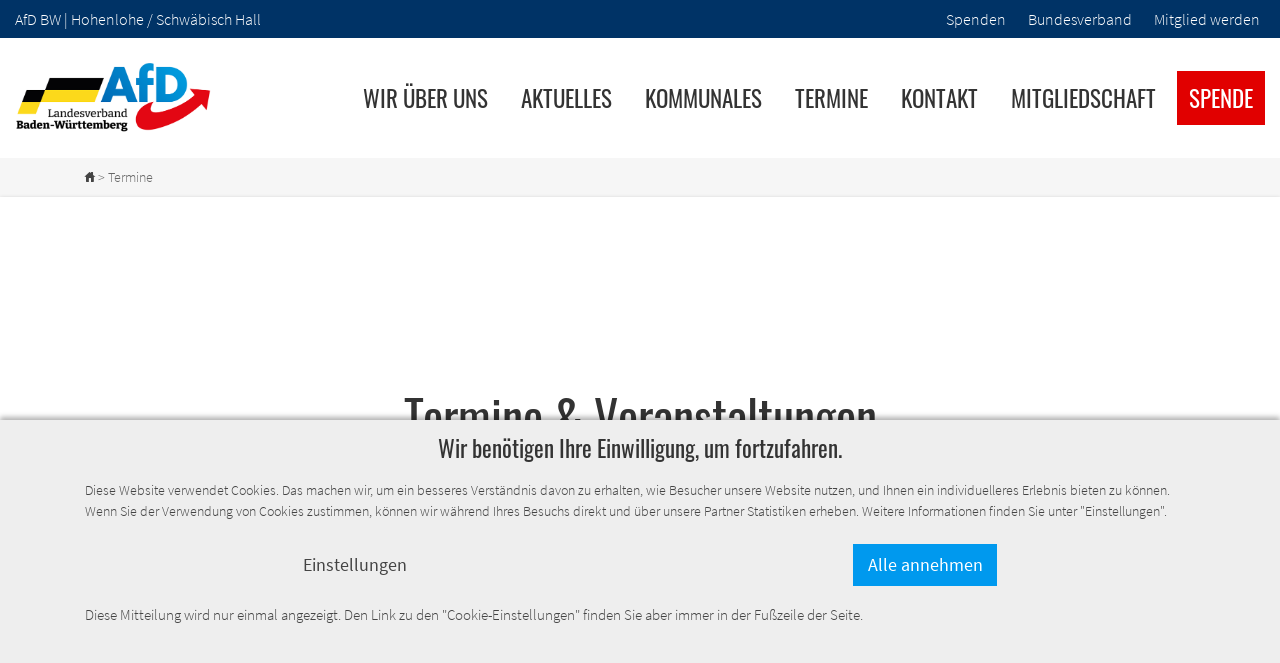

--- FILE ---
content_type: text/html; charset=UTF-8
request_url: https://kuen-sha.afd-bw.de/termine
body_size: 7747
content:

  <!doctype html>
<html lang="de">
  <head>
        <meta charset="utf-8">
    <meta name="viewport" content="width=device-width, initial-scale=1, shrink-to-fit=no">    
    <title>Termine</title>       
    
    <meta property="og:locale" content="de_DE" />
          <meta property="og:type" content="website" />
      <meta property="og:title" content="" />   
      <meta property="og:description" content="" />
      <meta property="og:image" content="kuen-sha.afd-bw.de/themes/afd-bw-2021/img/afd-logo.png" />
      <meta property="og:url" content="kuen-sha.afd-bw.de/termine" /> 
        
        
    <link rel="apple-touch-icon" href="/themes/afd-bw-2021/img/apple-touch-icon.png" sizes="180x180">
    <link rel="icon" href="/themes/afd-bw-2021/img/favicon-32x32.png" sizes="32x32" type="image/png">
    <link rel="icon" href="/themes/afd-bw-2021/img/favicon-16x16.png" sizes="16x16" type="image/png">
    <link rel="shortcut icon" href="/themes/afd-bw-2021/img/favicon.ico">
    <link href="/themes/afd-bw-2021/css/bootstrap.min.css" rel="stylesheet">
    <link href="/themes/afd-bw-2021/css/animate.css" rel="stylesheet">
    <link href="/themes/afd-bw-2021/css/afd-bw-2021.less?v=1768638803" rel="stylesheet/less" type="text/css">   
    <link href="/themes/afd-bw-2021/css/jquery.fancybox.min.css" rel="stylesheet">     
    <link href="/themes/afd-bw-2021/css/ccm.css?v=1768638803" rel="stylesheet">
        <script src="/themes/afd-bw-2021/js/less.min.js" language="javascript"></script> 
      </head>
  

  <body id="body">

        <div class="topbar">
      <div class="container-fluid">
        <div class="row nogutters">
          <div class="col-12 col-md-4 topbar-left d-block">
            <a class="topbar-toggler float-right" data-toggle="#topbar-right"><span class="lsf">down</span></a>
            AfD BW | Hohenlohe / Schwäbisch Hall          </div>
          <div class="col-12 col-md-8 topbar-right d-md-block" style="font-size:.8em;" >
            <div class="topbar-right-content" id="topbar-right">
              
<ul>
	<li><a href="/spende">Spenden</a></li>
	<li><a class="main" href="https://www.afd.de" target="_blank" title="Der Bundesverband der Alternative für Deutschland">Bundesverband</a></li>
	<li><a href="/mitgliedschaft">Mitglied werden</a></li>
</ul>
                </div>
          </div>
        </div>
      </div>
    </div>
        
    <div class="navbar-wrapper">
      <div class="container-fluid" >       
        <nav class="navbar navbar-expand-xl">           
          <div class="navbar-header">
            <button class="navbar-toggler" type="button" data-toggle="collapse" data-target="#navbarCollapse" aria-controls="navbarCollapse" aria-expanded="false" aria-label="Toggle navigation">
              <div id="nav-icon">
                <span></span>
                <span></span>
                <span></span>
                <span></span>
              </div>
            </button>
            <a class="navbar-brand" href="/">
                            <img class="afd-site-logo" src="/themes/afd-bw-2021/img/afd-bw-logo-2022.png" alt="AfD BW Kreisverband Logo" title="Alternative f&uuml;r Deutschland - Landesverband Baden-W&uuml;rttemberg" />
                          </a>
          </div>
          <div id="navbarCollapse" class="navbar-collapse collapse">
            <ul class="nav navbar-nav ml-auto">
<li class="nav-item"><a href="/wir-ueber-uns" class="nav-link  main " target="">wir über uns</a>
</li>
<li class="nav-item"><a href="/aktuelles" class="nav-link  main " target="">Aktuelles</a>
</li>
<li class="nav-item"><a href="/Kommunales" class="nav-link  main " target="">Kommunales</a>
</li>
<li class="nav-item"><a href="/termine" class="nav-link  main active mainactive active" target="">Termine</a>
</li>
<li class="nav-item"><a href="/kontakt" class="nav-link  main " target="">Kontakt</a>
</li>
<li class="nav-item"><a href="/mitgliedschaft" class="nav-link  main " target="">Mitgliedschaft</a>
</li>
<li class="nav-item"><a href="/spende" class="nav-link bg-red main " target="">Spende</a>
</li>
</ul>
    
          </div>
        </nav>  
      </div>
    </div>
    
    <div class="breadcrumbs-wrapper">
      <div class="container"> 
        <div class="breadcrumbs">     
          <a href="/"><span class="lsf">home</span></a> >
          Termine        </div>
      </div>
    </div>

    
    <!-- page banner -->
  
  <!-- :: content-wrapper -->
  <div class="content-wrapper">
    <div class="document">
      <section class="section-padding">
      
      
        <div id="panel-document-1" class="container content-panel"> 
                  
        <!-- deprecated calendar template -->
        <div id="panel-document-0" class="container content-panel"> 
                    <div class="row">     
            <div class="col-12">
              <h1 class="document-title">Termine &amp; Veranstaltungen</h1>
              <h3 class="document-subtitle"></h3>            
                         
            </div>
          </div>
        </div> 
        
        <div id="panel-document-1" class="container content-panel"> 
          
                   
          <div class="calendar">    
            <!-- Calendar: /termine/kv-hohenlohe-schwaebischhall -->
                      </div>
        </div>   
        
        <div id="panel-document-2" class="content-panel">       
                                             
            <div class="document-block-panel">
  <section class="section-padding">
    <div class="container">
      <div class="row">
        <div class="col-lg-8 offset-lg-2 col-sm-12">
                    
                    
                    <div class="social-media-fb-embedding">
            <iframe frameborder="0" scrolling="no" src="https://www.facebook.com/plugins/page.php?href=https%3A%2F%2Fwww.facebook.com%2FAfDHohenloheSHA%2F%2F&amp;tabs=timeline&amp;width=500&amp;height=900&amp;small_header=false&amp;adapt_container_width=true&amp;hide_cover=false&amp;show_facepile=true&amp;appId">
            </iframe>
          </div>
                  </div>
      </div>
    </div>
  </section>
</div>           
        </div>
        
        
      </section>
    </div>
  </div>
  <!-- // content-wrapper -->


    <div id="panel-home-3a" class="content-panel"> 
      <div class="container">
        <div class="row">
          <div class="col-lg-12">
                                  </div>
        </div>
      </div>
    </div>

    <div id="panel-home-4" class="content-panel bg-light box-shadow-bottom"> 
      <div class="container">
        <div class="row">
          <div class="col-lg-12">
            <h1>Lust auf mehr? Downloads</h1>
          </div>
        </div>
      </div>
            
              
  <div class="container wahlprogramme">
    <div class="row">
      <div class="col-12">
        <h3 style="text-align:center">Grundsatzprogramm zur Bundestagswahl 2025</h3>

<p style="text-align:center">Sie können unser <strong>Grundsatzprogramm</strong> jeweils in einer Lang- und Kurzfassung, sowie das aktuelle <strong>Europawahlprogramm 2024</strong> als PDF herunterladen.<br />
Zum betrachten von PDF-Dokumenten muss Ihr Gerät ggf. einen PDF-Reader wie z.B. den <a href="https://get.adobe.com/de/reader/" target="_blank" title="Weiter zu Acrobat Reader"><strong>Acrobat Reader</strong></a> installiert haben.</p>
      </div>
    </div>
    <div class="row">
      <div class="col-12 col-sm-3 col-lg-6">
        <p style="text-align:center"><a href="/afd-bw/wahlprogramme/AfD-Europawahlprogramm%202024_web.pdf" target="_blank"><img src="/afd-bw/wahlprogramme/europawahlprogramm-2024.jpg" /></a></p>
      </div>
      <div class="col-12 col-sm-9 col-lg-6">
        <p style="text-align:center"><a href="/afd-bw/wahlprogramme/afd-grundsatzprogramm_aktuelle-version.pdf" target="_blank"><img src="/afd-bw/wahlprogramme/prog.jpg" /></a> <a href="/afd-bw/wahlprogramme/afd_grundsatzprogramm-kurzfassung_aktuelle-version.pdf" target="_blank"><img src="/afd-bw/wahlprogramme/prog_kurz.jpg" /></a></p>
      </div>
    </div>
  </div>
          </div>

    <!-- footer -->
      
  <div class="footer-spacer">
  </div>
  
  <!-- Footer /afd-kreisverbaende/kreisverband-hohenlohe-schwaebischhall -->  
  <footer id="footer-layer" class="small-footer bg-blue">
    <div class="container">
      <div class="row">
        <div class="col-12 col-sm-6 col-lg-4">
          <div id="footer-box-1" class="footer-box">
            
<h4>KONTAKT</h4>

<p>Alternative für Deutschland<br />
Kreisverband Hohenlohe Schwäbisch Hall<br />
Postfach 02<br />
74424 Bühlertann</p>

<p>kuen-sha@afd-bw.de</p>
              </div>  
        </div>
        <div class="col-12 col-sm-6 col-lg-4">
          <div id="footer-box-2" class="footer-box">
            
<h4><strong><span style="font-size:14px"><span style="font-family:arial,helvetica,sans-serif">SITEMAP</span></span></strong></h4>

<p><span style="font-size:16px"><span style="font-family:arial,helvetica,sans-serif"><strong><a href="/wir-ueber-uns">wir-ueber-uns</a></strong></span></span></p>

<p><span style="font-size:16px"><span style="font-family:arial,helvetica,sans-serif"><strong><a href="/aktuelles">aktuelles</a></strong></span></span></p>

<p><span style="font-size:16px"><span style="font-family:arial,helvetica,sans-serif"><strong>videothek</strong></span></span></p>

<p><span style="font-size:16px"><span style="font-family:arial,helvetica,sans-serif"><strong><a href="/termine">termine</a></strong></span></span></p>

<p><span style="font-size:16px"><span style="font-family:arial,helvetica,sans-serif"><strong><a href="/kontakt">kontakt</a></strong></span></span></p>

<p><span style="font-size:16px"><span style="font-family:arial,helvetica,sans-serif"><strong><a href="/mitgliedschaft">mitgliedschaft</a></strong></span></span></p>

<p><span style="font-size:16px"><span style="font-family:arial,helvetica,sans-serif"><strong><a href="/spende">spende</a></strong></span></span></p>

<p>&nbsp;</p>

<p>&nbsp;</p>
      
          </div>
        </div>
        <div class="col-12 col-sm-12 col-lg-4">
          <div id="footer-box-3" class="footer-box">
            
<h4>SOCIAL MEDIA</h4>

<p><a href="https://de-de.facebook.com/pages/category/Political-Organization/Alternative-für-Deutschland-Kreisverband-Hohenlohe-Schwäbisch-Hall-1377896635786408/" target="_blank"><img src="/bilderpool/icons-social-media/icon-facebook.png" style="width:40px;" /></a> &nbsp;<a href="https://youtube.com/channel/UC6WG4cIXmNAgXfzf47cVP_A" target="_blank"><img src="/bilderpool/icons-social-media/icon-youtube.png" style="width: 40px; margin-left: 12px;" /></a></p>
              </div>  
        </div>
      </div>
      <div class="footer-copyright small">
        
© 2016 ALTERNATIVE FÜR DEUTSCHLAND · KREISVERBAND HOHENLOHE SCHWÄBISCHHALL | <a href="/impressum">IMPRESSUM &amp; DATENSCHUTZ</a>
     |  <a class="consent-toggle">Cookie-Einstellungen</a>
      </div>
    </div>
  </footer>
  
  <div class="social-media-sidebar">
                    <div class="social-media-links"><a class="sm-link" href="https://www.facebook.com/Alternative-f%C3%BCr-Deutschland-Kreisverband-Hohenlohe-Schw%C3%A4bisch-Hall-1377896635786408/" target="_blank"><span class="lsf">facebook</span></a><a class="sm-link" href="https://www.youtube.com/@hohenlohehall661" target="_blank"><span class="lsf">youtube</span></a><a class="sm-link" href="https://www.instagram.com/afd.hohenlohe_sha/" target="_blank"><span class="lsf">instagram</span></a></div></div>
  <!-- <a class="donate" href="/spenden">SPENDEN</a> -->

  <a class="scrolltop" href="#body"><span class="lsf">up</span></a>

  <!-- cookie consent -->
    <div class="cookie-consent-layer bottom-layer" id="cookie-consent-layer">
    <div id="cookie-consent" class="cookie-consent">
      <div class="container cp-inner">
        <div class="cp-settings-main">
          <h3 class="cp-header">Wir ben&ouml;tigen Ihre Einwilligung, um fortzufahren.</h3>
          <p class="cp-info">Diese Website verwendet Cookies. Das machen wir, um ein besseres Verst&auml;ndnis davon zu erhalten, wie Besucher unsere Website nutzen, und Ihnen ein individuelleres Erlebnis bieten zu k&ouml;nnen. Wenn Sie der Verwendung von Cookies zustimmen, k&ouml;nnen wir w&auml;hrend Ihres Besuchs direkt und &uuml;ber unsere Partner Statistiken erheben. Weitere Informationen finden Sie unter &quot;Einstellungen&quot;.</p>         
          <div class="cp-options">
            <div class="row">
              <div class="col-6 text-center">
                <a id="open-cookie-settings" class="btn cookie-consent-btn btn-settings" data-accept="">Einstellungen</a>
              </div>
              <div class="col-6 text-center">
                <a id="set-cookie-consent" class="btn cookie-consent-btn btn-accept" data-accept="all">Alle annehmen</a>
              </div>     
            </div>
          </div>
          <p class="cp-footer">Diese Mitteilung wird nur einmal angezeigt. Den Link zu den &quot;Cookie-Einstellungen&quot; finden Sie aber immer in der Fu&szlig;zeile der Seite.</p>
        </div>
        <div class="cp-settings">
          <h3 class="cp-header">Cookie-Einstellungen</h3>
          <br />
          <form name="cookie-settings-form">
            <!-- ccm set default -->
            <div class="settings-option">
              <h5 class="cp-setting-header">Funktionelle Cookies</h5>
              <div class="row">
                <div class="col-12 col-lg-10">
                  Die unbedingt erforderlichen Cookies werden ausschlie&szlig;lich vom Betreiber der Website verwendet. Diese Cookies gew&auml;hrleisten Funktionen, ohne die diese Website nicht wie vorgesehen genutzt werden kann. Daher k&ouml;nnen unbedingt erforderliche Cookies nicht einzeln deaktiviert beziehungsweise aktiviert werden. 
                </div>
                <div class="col-12 col-lg-2">
                  <div class="custom-control custom-switch">
                    <input type="checkbox" class="custom-control-input" id="cookie-set-1" disabled checked />
                    <label class="custom-control-label" for="cookie-set-1"></label>
                  </div>
                </div>
              </div>
            </div>
            <!-- ccm set google maps -->
            <div class="settings-option">
              <h5 class="cp-setting-header">Google-Dienste/Maps</h5>
              <div class="row">
                <div class="col-12 col-lg-10">
                  Wir verwenden Google Maps f&uuml;r die Kartendarstellung von Veranstaltungen und Terminen.</a>. 
                </div>
                <div class="col-12 col-lg-2">
                  <div class="custom-control custom-switch">
                    <input type="checkbox" class="custom-control-input" id="cookie-set-4"  />
                    <label class="custom-control-label" for="cookie-set-4"></label>
                  </div>
                </div>
              </div>
            </div>
            <!-- ccm set analysis -->
            <div class="settings-option">
              <h5 class="cp-setting-header">Analyse</h5>
              <div class="row">
                <div class="col-12 col-lg-10">
                  Wir verwenden Google Analytics 4 zur Webanalyse. Informationen zum Datenschutz mit Google Analytics 4 finden Sie in unserer <a href="/datenschutz" target="_blank">Datenschutzerkl&auml;rung</a>. 
                </div>
                <div class="col-12 col-lg-2">
                  <div class="custom-control custom-switch">
                    <input type="checkbox" class="custom-control-input" id="cookie-set-2"  />
                    <label class="custom-control-label" for="cookie-set-2"></label>
                  </div>
                </div>
              </div>
            </div>
            <!-- ccm set socialmedia -->
            <div class="settings-option">
              <h5 class="cp-setting-header">Social Media</h5>
              <div class="row">
                <div class="col-12 col-lg-10">
                  So k&ouml;nnen wir Marketingkommunikation &uuml;ber soziale Netzwerke wie Facebook, Instagram, Youtube besser generieren, platzieren und r&uuml;berbringen. 
                </div>
                <div class="col-12 col-lg-2">
                  <div class="custom-control custom-switch">
                    <input type="checkbox" class="custom-control-input" id="cookie-set-3"  />
                    <label class="custom-control-label" for="cookie-set-3"></label>
                  </div>
                </div>
              </div>
            </div>
            <!-- ccm actions -->
            <div class="settings-option text-center">
              <a id="confirm-cookie-settings" class="btn cookie-consent-btn" data-accept="settings">Einstellungen best&auml;tigen</a>
            </div>       
          </form>
        </div>
      </div>
    </div>
  </div>
  
  <!-- Bootstrap core JavaScript -->
  <script src="/themes/afd-bw-2021/js/jquery-3.5.1.min.js"></script>
  <script src="/themes/afd-bw-2021/js/bootstrap.min.js"></script>
  <script src="/themes/afd-bw-2021/js/jquery.scrollTo.min.js"></script>
  <script src="/themes/afd-bw-2021/js/jquery.inview.min.js"></script>
  <script src="/themes/afd-bw-2021/js/jquery.fancybox.min.js"></script>
  <script language="javascript">
    
    $().ready(function() 
    {
      // Resize intro mutlimedia / video
      var viewportHeight = $(window).height();
      var viewportWidth = $(window).width();
      var displayHeight = $('html').height();

      $( window ).resize(function() {
        viewportHeight = $(window).height();
        viewportWidth = $('html').width();
        displayHeight = $('html').height();
      });

      $('a[href^=\\#]').bind("click", function(event) {
    		event.preventDefault();
    		var target = $(this).attr("href");
        
        if ( !target.match(/.*Slider.*/i) ) {
      		$('html,body').animate({
      			scrollTop: $(target).offset().top
      		}, 2000);
        }     
      });
      
      $('#nav-icon').click(function(){
    		$(this).toggleClass('open');
    	});
      
      $(window).on('load', function() {
        var mdl_index_width = $('.mdl-index').css('width');
      });

      var fbox1H = document.getElementById('footer-box-1').clientHeight;
      console.log('fbox1: ' + fbox1H);
      
      // Animate navbar on scoll down
      var mdlIndexWidth = 0;   
      $(window).on('scroll', function() {                
          if (mdlIndexWidth==0)
              mdlIndexWidth = $('.mdl-index').width() + 30; // add padding
     
              if ( $(document).scrollTop() >= viewportHeight ) {
                  if (viewportWidth<768) {
                      $('.social-media-sidebar').stop().animate({right: '15px', bottom: '60px'}, 300);    
                  }
                  if (!$('.navbar-wrapper').hasClass('navbar-fixed-top'))
                      $('.navbar-wrapper').addClass('navbar-fixed-top').hide().fadeIn();
                  $('.navbar').addClass('navbar-fixed-height');
                  $('.topbar').addClass('topbar-spacing');
                  $('.mdl-index-wrapper').addClass('mdl-index-padding');            
                  $('.mdl-index').css('width',mdlIndexWidth+'px').addClass('mdl-index-fixed');
                  $('.switch-mdl-index,.mdl-index-wrapper').addClass('switch-mdl-index-fixed');
                  $('.scrolltop,.donate').fadeIn();
              } else {
                  if (viewportWidth<768) {
                      $('.social-media-sidebar').stop().animate({right: '0px', bottom: '15px'}, 300);
                  }
                  $('.navbar-wrapper').removeClass('navbar-fixed-top');
                  $('.navbar').removeClass('navbar-fixed-height');
                  $('.topbar').removeClass('topbar-spacing');
                  $('.mdl-index-wrapper').removeClass('mdl-index-padding');            
                  $('.mdl-index').removeClass('mdl-index-fixed');
                  $('.switch-mdl-index,.mdl-index-wrapper').removeClass('switch-mdl-index-fixed');
                  $('.scrolltop,.donate').fadeOut();
              }
      });
      
      // Video player control
      $('.closePlayer').click(function() {
          var myVid = document.getElementById('bgvid');
          myVid.pause();
          $('#home-multimedia').fadeOut();
          setCookie('multimedia-shown', '1', 8);
      });
      
      $('#bgvid').bind("ended", function() {
          $('#home-multimedia').delay(2000).fadeOut(1000);
          setCookie('multimedia-shown', '1', 8);
      });
      
      // MdL boxes control
      $('.show-mdl').click(function() {
          var mdl = '#' + $(this).data('mdl');
          // var boxOffset = $(this).parent().offset();
          $('.mdl-infobox').removeClass('active-mdl');
          $('.mdl-details').hide();
          // $('.mdl-details').css('top', boxOffset.top);
          $('.show-mdl').html('<span class="lsf">down</span>');
          $(this).parent().addClass('active-mdl');
          $(this).html('<span class="lsf">up</span>');
          $(mdl).fadeIn();
      });
      
      $('.close-details').click(function() {
          $('.mdl-infobox').removeClass('active-mdl');
          $('.show-mdl').html('<span class="lsf">down</span>');
          $('.mdl-details').fadeOut();  
      });
      
      $('.mdl-index li').click(function() {
          $('.mdl-index li').removeClass('mdl-active');
          $(this).addClass('mdl-active');
      });
      
      $('#switch-mdl-index').click(function() {
          if ($('.mdl-index').css('display')=='none')
              $('.mdl-index').slideDown();
          else
              $('.mdl-index').slideUp();
      });
      
      // Carousel
      $('.carousel').carousel({
          interval: 6000
      });
      
      // Calendar
      $('.calendar-entry').click(function() {
          $(this).children('.entry-details').slideToggle();
      });
      
      // Top bar 
      $('.topbar-toggler').click(function() {
          var t = $(this).data('toggle');
          $(this).toggleClass('active-toggler');
          $(t).slideToggle();
      });
      
      // Navbar search
      $('#navbar-search').click(function() {
          $(this).hide();
          $('.navbar-search-form').fadeIn();
      });
      
      $('.btn-start-search').click(function() {
          $('#navbar-search-form').submit();
      });
      
      $('#autor-selection-switch').click(function() {
          $(this).hide();
          $('#autor-selection').slideDown();
      });
      
      // Newsblog category select
      $('#search-category').on('change', function() {
          document.forms["newsblog-search"].submit();
      });
           
      // Newsflash
      $('#newsflash-switch, #newsflash').click(function() {
          var elem = $(this).data('element');
          $(elem).fadeOut();
          // setCookie('newsflash_read', '1', 1);
      });
      
      $(window).on('load', function() {
          var check_newsflash = getCookie('newsflash_read');
          if (check_newsflash != '1')
              $('#newsflash').show();
              
                    var cp = getCookie('_cookie_consent_confirmed');
          if (cp != '1') {
            $('#cookie-consent-layer').fadeIn();
          }
                });
      
      // Inviews
      $('#panel-home-3a').bind('inview', function(event, visible) {
          if (visible) {
              $('.mdl-index-wrapper').stop().fadeOut();
          } else {
              $('.mdl-index-wrapper').stop().fadeIn();
          }
      });
      
      // ccm dialogs
      $('iframe').each(function() {
          var t = $(this).attr('src');
          var c = getCookie('_accept_social');
          if ( t.match( /.*\.youtube\..*/i ) && c!='1' )
          {
              console.log('CCM found YT iframe element ' + t);
              $(this).replaceWith('<div class="cc-info cc-youtube"><p>Bitte best&auml;tigen Sie, dass wir Ihnen Inhalte von Youtube anzeigen d&uuml;rfen.</p><button class="cc-btn accept-social" data-accept="youtube">Inhalte von Youtube anzeigen</button></form></div>');
          }
          if ( t.match( /.*\.facebook\..*/i ) && !c )
          {
              console.log('CCM found FB iframe element ' + t);
              $(this).replaceWith('<div class="cc-info cc-youtube"><p>Bitte best&auml;tigen Sie, dass wir Ihnen Inhalte von Facebook anzeigen d&uuml;rfen.</p><button class="cc-btn accept-social" data-accept="facebook">Inhalte von Facebook anzeigen</button></form></div>');
          }
          if ( t.match( /.*\.instagram\..*/i ) && !c )
          {
              console.log('CCM found INST iframe element ' + t);
              $(this).replaceWith('<div class="cc-info cc-instagram"><p>Bitte best&auml;tigen Sie, dass wir Ihnen Inhalte von Instragram anzeigen d&uuml;rfen.</p><button class="cc-btn accept-social" data-accept="instagram">Inhalte von Instagram anzeigen</button></form></div>');
          }
      });
      // ccm accept
      $('.accept-social').click(function() {
          var accept = $(this).data('accept');
          if (accept=='google') 
              setCookie('_accept_google', 1, 30);          
          if (accept=='youtube') 
              setCookie('_accept_youtube', 1, 30);             
          if (accept=='facebook')        
              setCookie('_accept_facebook', 1, 30);
          if (accept=='instagram')        
              setCookie('_accept_instagram', 1, 30);
          setCookie('_accept_social', 1, 30); 
          setCookie('_cookie_consent_confirmed', '1', 30);  
          location.reload();              
      });
      // ccm process user selections
      $('#confirm-cookie-settings,#set-cookie-consent').click(function() {
          var accept = $(this).data('accept');
          var set_analytics = ($('#cookie-set-2').prop('checked') == true || accept == 'all') ? '1' : '0';
          setCookie('_accept_analytics', set_analytics, 30); 
          var set_social = ($('#cookie-set-3').prop('checked') == true || accept == 'all') ? '1' : '0';
          setCookie('_accept_social', set_social, 30);
          var set_google = ($('#cookie-set-4').prop('checked') == true || accept == 'all') ? '1' : '0';  
          setCookie('_accept_google', set_google, 30);
          var set_confirmed = setCookie('_cookie_consent_confirmed', '1', 30);
          location.reload();
      });
      // ccm controls
      $('.btn-settings,.consent-toggle').click(function() 
      {
          $('#cookie-consent-layer').show();
          $('.cookie-consent-layer').addClass('consent-open');
          $('.cp-settings-main').hide();
          $('.cp-settings').slideDown();
      });
      var confirmed = getCookie('_cookie_consent_confirmed');
      if ( confirmed!='1' ) {
        $('#cookie-consent-layer').fadeIn();
      }
      
      // animate on scroll
      $('.scroll-animated').bind('inview', function(event, visible) {
          if ( visible ) { 
              $(this).animate({
                  top: '0px',
                  opacity: 1
              }, 600);
          }
      });
      
      
            
      
      // submit form data
      $('.submitAjaxForm').click(function() { 
          let formId = $(this).data('form');
          let formType = $(this).data('type');
          let formFields = $('#'+formId).find('.ajax-form-field').toArray();
          let formQueryString = {}; 
          // prefill fqs
          formQueryString['locale'] = '{{ locale }}';
          // auto fill input + textarea values
          for (i = 0; i < formFields.length; i += 1) {
              console.log('Parse element ' + formFields[i].getAttribute('name') + ' -> value: ' + formFields[i].value);
              input_id = formFields[i].getAttribute('name');
              input_value = formFields[i].value;              
              formQueryString[input_id] = input_value;      
          }
          // loading ...
          let b = $(this).html();
          $(this).prepend('<div class="spinner-border" role="status"></div>');
          // send data
          console.log('Calling end point: ' + formType);
          $.ajax({
              url : formType,
              type : "POST",
              data : formQueryString,
              dataType : "text",
              success : function(data, jqXHR) {
                  let r = data;
                  let s = JSON.parse(r);
                  $('#'+formId).find('.ajax-message').remove();
                  $('#'+formId).append('<div class="ajax-message"><div class="spinner-border" role="status"></div></div>');
                  if (s.status != '200') {
                      $('#'+formId + ' .ajax-message').delay(500).html(s.message).fadeIn();
                      $('.spinner-border').remove();
                  } else {
                      $('#ajaxFormInputs').fadeOut();
                      $('#'+formId).html('<div class="alert alert-light">' + s.message + '</div>'); 
                  }            
              },
              error : function(XMLHttpRequest, textStatus, errorThrown) {
                  $('#'+formId).html('Es tut uns leid, es ist ein Fehler aufgetreten.');
              }
          });       
      });

      /**
      $( '.dropdown-menu a.dropdown-toggle' ).on( 'click', function ( e ) {
          var $el = $( this );
          var $parent = $( this ).offsetParent( ".dropdown-menu" );
          if ( !$( this ).next().hasClass( 'show' ) ) {
              $( this ).parents( '.dropdown-menu' ).first().find( '.show' ).removeClass( "show" );
          }
          var $subMenu = $( this ).next( ".dropdown-menu" );
          $subMenu.toggleClass( 'show' );
          
          $( this ).parent( "li" ).toggleClass( 'show' );

          $( this ).parents( 'li.nav-item.dropdown.show' ).on( 'hidden.bs.dropdown', function ( e ) {
              $( '.dropdown-menu .show' ).removeClass( "show" );
          } );
          
           if ( !$parent.parent().hasClass( 'navbar-nav' ) ) {
              $el.next().css( { "top": $el[0].offsetTop, "left": $parent.outerWidth() - 4 } );
          }
          console.log('Dropdown toggled');
          return false;
      } );
      **/

      
      $('.dropdown-menu a.dropdown-toggle').on('click', function(e) {
        if (!$(this).next().hasClass('show')) {
          $(this).parents('.dropdown-menu').first().find('.show').removeClass('show');
        }
        var $subMenu = $(this).next('.dropdown-menu');
        $subMenu.toggleClass('show');

        $(this).parents('li.nav-item.dropdown.show').on('hidden.bs.dropdown', function(e) {
          $('.dropdown-submenu .show').removeClass('show');
        });

        return false;
      });
      
      
    });
      
  </script>
  
  <script language="javascript"> 
    function setCookie(cname, cvalue, exdays) {
      var d = new Date();
      d.setTime(d.getTime() + (exdays*24*60*60*1000));
      var expires = "expires="+ d.toUTCString();
      document.cookie = cname + "=" + cvalue + ";" + expires + ";path=/";
    }
    
    function getCookie(c_name) {
      var i, x, y, ARRcookies = document.cookie.split(";");
      for (i = 0; i < ARRcookies.length; i++) {
        x = ARRcookies[i].substr(0, ARRcookies[i].indexOf("="));
        y = ARRcookies[i].substr(ARRcookies[i].indexOf("=") + 1);
        x = x.replace(/^\s+|\s+$/g, "");
        if (x == c_name) {
            return unescape(y);
        }
      }
    }
  </script>
  
      
  
  <!-- Template: afd-bw-2021 -->
  
    
  </body>
</html>
